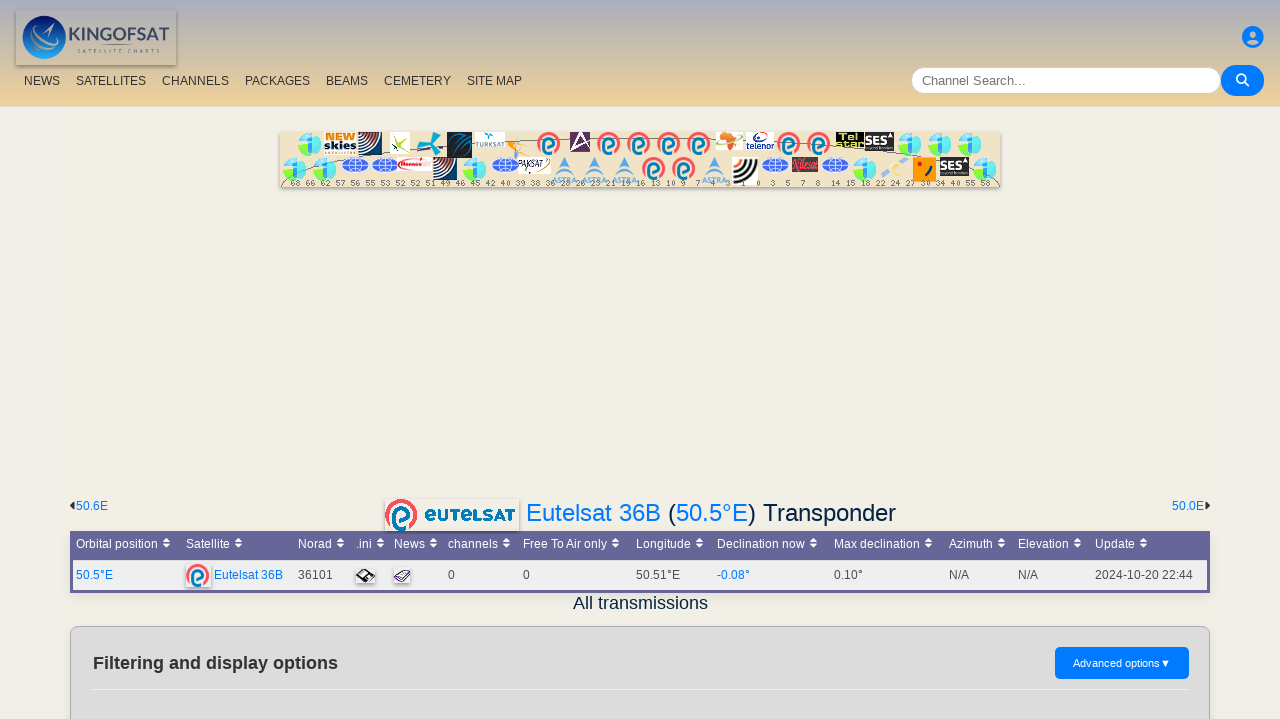

--- FILE ---
content_type: text/html; charset=UTF-8
request_url: https://en.kingofsat.net/tp.php?tp=12949
body_size: 11746
content:
<!DOCTYPE html>
<html>
<head>
<meta charset="UTF-8">
<meta name="viewport" content="width=device-width, initial-scale=1">
<meta name="Author" content="kingofsat">
<meta name="Description" content="Documented Satellite TV charts dedicated to European viewers. Satellite and channel information updated daily.">
<meta name="KeyWords" content="satellite,tv,news,update,television,dvb,dvb-s2,dvb-s2x,hd,4k,feed,hotbird,canalsat,sky,nova,digital,ntl,videoguard,cryptoworks,mediaguard,viaccess,nagravision,irdeto,biss,radio,listing,astra,eutelsat,intelsat,image,zapping,video,hispasat">
<title>Eutelsat 36B (50.5&deg;E) Transponder  - KingOfSat</title>

<link rel="SHORTCUT ICON" href="/kingofsat_icon.png" />
<link rel="alternate" type="application/rss+xml" title="KingOfSat : Most recent updates" href="/rssnews.php" />
<link rel="alternate" type="application/rss+xml" title="KingOfSat : Temporarily Free To Air" href="/rss-tempfta.php" />

<link rel="stylesheet" href="/kos.css?840" type="text/css" />
<link rel="stylesheet" href="/fontawesome-free-6.7.2-web/css/all.min.css">
<link rel="stylesheet" href="/css/footable.core.min.css" type="text/css" />
<link rel="stylesheet" href="/css/footable.metro.min.css" type="text/css" />

<script src="/js/jquery3.7.1.min.js"></script>
<script src="/js/jquery-ui.min.js"></script>
<script src="/js/footable.min.js" type="text/javascript"></script>
<script src="/js/footable.sort.min.js" type="text/javascript"></script>
<!-- Google tag (gtag.js) -->
<script async src="https://www.googletagmanager.com/gtag/js?id=G-RXJ0W0F4BD"></script>
<script>
  window.dataLayer = window.dataLayer || [];
  function gtag(){dataLayer.push(arguments);}
  gtag('js', new Date());

  gtag('config', 'G-RXJ0W0F4BD');
</script>
<!-- Google Tag Manager -->
<script>(function(w,d,s,l,i){w[l]=w[l]||[];w[l].push({'gtm.start':
new Date().getTime(),event:'gtm.js'});var f=d.getElementsByTagName(s)[0],
j=d.createElement(s),dl=l!='dataLayer'?'&l='+l:'';j.async=true;j.src=
'https://www.googletagmanager.com/gtm.js?id='+i+dl;f.parentNode.insertBefore(j,f);
})(window,document,'script','dataLayer','GTM-P6FD74RF');</script>
<!-- End Google Tag Manager -->
<script src="/js/kos.js" type="text/javascript"></script>
</head>
<body>
  <!-- Google Tag Manager (noscript) -->
<noscript><iframe src="https://www.googletagmanager.com/ns.html?id=GTM-P6FD74RF"
height="0" width="0" style="display:none;visibility:hidden"></iframe></noscript>
<!-- End Google Tag Manager (noscript) -->
 
    <div class="lightbox" id="lightbox">
    <img id="lightbox-img" alt="Image en plein écran">
  </div>

<script async src="https://pagead2.googlesyndication.com/pagead/js/adsbygoogle.js?client=ca-pub-0084964341437501"
     crossorigin="anonymous"></script><!-- !PAGE CONTENT! -->


  <header class="header">
    <div class="logo"><a href="index.php"><img src="/koslogo2.png" style="width: 160px; height: auto; padding:5px;"></a></div>
    <div class="user-icon">
        <a href="prefs" title="Define or change your personal profile"><i class="fas fa-user-circle"></i></a></div>

    <div class="nav-container">
      <nav class="nav-menu">
                <a href="news">NEWS</a>
                <a href="satellites">SATELLITES</a>
                <a href="lists">CHANNELS</a>
                <a href="packages">PACKAGES</a>
                <a href="beams">BEAMS</a>
                <a href="cemetery">CEMETERY</a>
                <a href="#menu">SITE MAP</a>
      </nav>
      <div class="search-container">
        <input type="text" id="q" class="search-bar" placeholder="Channel Search..."><button><i class="fas fa-search"></i></button>
      </div>
    </div>
  </header>



<div class="layout">
<div class="main-content">

  <div class="head">
    <div class="satlist">
        <MAP NAME="menu" id="textDiv"><AREA SHAPE="rect" COORDS="3,25,27,50" HREF="pos-68.5E" title="Intelsat 20 (IS-20) (68.5&deg;E)"><AREA SHAPE="rect" COORDS="18,0,42,25" HREF="pos-66E" title="Intelsat 17 (66.0&deg;E)"><AREA SHAPE="rect" COORDS="33,25,57,50" HREF="pos-62E" title="Intelsat 39 (62.0&deg;E)"><AREA SHAPE="rect" COORDS="44,0,76,23" HREF="pos-57E" title="NSS 12 (57.0&deg;E)"><AREA SHAPE="rect" COORDS="61,25,89,41" HREF="pos-56E" title="Express AT1 (56.0&deg;E)"><AREA SHAPE="rect" COORDS="78,0,102,23" HREF="pos-55E" title="Yamal 402 (55.0&deg;E)"><AREA SHAPE="rect" COORDS="91,25,119,41" HREF="pos-53E" title="Express AM6 (53.0&deg;E)"><AREA SHAPE="rect" COORDS="110,0,130,22" HREF="pos-52.5E" title="Yahsat 1A (52.5&deg;E)"><AREA SHAPE="rect" COORDS="117.5,25,152.5,39" HREF="pos-52E" title="TurkmenÄlem / MonacoSat (52.0&deg;E)"><AREA SHAPE="rect" COORDS="137,0,163,24" HREF="pos-51.5E" title="Belintersat 1 (51.5&deg;E)"><AREA SHAPE="rect" COORDS="153,25,177,48" HREF="pos-49E" title="Yamal 601 (49.0&deg;E)"><AREA SHAPE="rect" COORDS="167.5,0,192.5,26" HREF="pos-46E" title="Azerspace-1 (46.0&deg;E)"><AREA SHAPE="rect" COORDS="183,25,207,50" HREF="pos-45E" title="Intelsat 38 (45.0&deg;E)"><AREA SHAPE="rect" COORDS="195,0,225,15" HREF="pos-42E" title="Turksat 3A / Türksat 4A / Turksat 5B / Turksat 6A (42.0&deg;E)"><AREA SHAPE="rect" COORDS="211,25,239,41" HREF="pos-40E" title="Express AM 7 (40.0&deg;E)"><AREA SHAPE="rect" COORDS="227.5,0,252.5,27" HREF="pos-39E" title="Hellas Sat 3 / Hellas Sat 4 (39.0&deg;E)"><AREA SHAPE="rect" COORDS="238.5,25,271.5,42" HREF="pos-38E" title="Paksat 1R / Paksat MM1R (38.0&deg;E)"><AREA SHAPE="rect" COORDS="257.5,0,282.5,23" HREF="pos-36E" title="Eutelsat 36D / Express AMU1 (36.0&deg;E)"><AREA SHAPE="rect" COORDS="272.5,25,297.5,51" HREF="pos-28.2E" title="Astra 2E / Astra 2F / Astra 2G (28.2&deg;E)"><AREA SHAPE="rect" COORDS="290,0,310,20" HREF="pos-26E" title="Badr 4 / Badr 5 / Badr 7 / Badr 8 / Es'hail 2 (26.0&deg;E)"><AREA SHAPE="rect" COORDS="302.5,25,327.5,51" HREF="pos-23.5E" title="Astra 3B / Astra 3C (23.5&deg;E)"><AREA SHAPE="rect" COORDS="317.5,0,342.5,23" HREF="pos-21.6E" title="Eutelsat 21B (21.6&deg;E)"><AREA SHAPE="rect" COORDS="332.5,25,357.5,51" HREF="pos-19.2E" title="Astra 1M / Astra 1N / Astra 1P (19.2&deg;E)"><AREA SHAPE="rect" COORDS="347.5,0,372.5,23" HREF="pos-16E" title="Eutelsat 16A (16.0&deg;E)"><AREA SHAPE="rect" COORDS="362.5,25,387.5,48" HREF="pos-13E" title="Hot Bird 13F / Hot Bird 13G (13.0&deg;E)"><AREA SHAPE="rect" COORDS="377.5,0,402.5,23" HREF="pos-10E" title="Eutelsat 10B (10.0&deg;E)"><AREA SHAPE="rect" COORDS="392.5,25,417.5,48" HREF="pos-9E" title="Eutelsat 9B (9.0&deg;E)"><AREA SHAPE="rect" COORDS="407.5,0,432.5,23" HREF="pos-7E" title="Eutelsat 7B / Eutelsat 7C (7.0&deg;E)"><AREA SHAPE="rect" COORDS="422.5,25,447.5,51" HREF="pos-4.8E" title="Astra 4A / SES 5 (4.8&deg;E)"><AREA SHAPE="rect" COORDS="436.5,0,463.5,18" HREF="pos-3E" title="Eutelsat 3B / Rascom QAF 1R (3.0&deg;E)"><AREA SHAPE="rect" COORDS="452,25,478,53" HREF="pos-1.9E" title="BulgariaSat (1.9&deg;E)"><AREA SHAPE="rect" COORDS="466,0,494,18" HREF="pos-0.8W" title="Intelsat 10-02 / Thor 5 / Thor 6 / Thor 7 (0.8&deg;W)"><AREA SHAPE="rect" COORDS="481,25,509,41" HREF="pos-3W" title="ABS-3A (3.0&deg;W)"><AREA SHAPE="rect" COORDS="497.5,0,522.5,23" HREF="pos-5W" title="Eutelsat 5 West B (5.0&deg;W)"><AREA SHAPE="rect" COORDS="512,25,538,40" HREF="pos-7W" title="Eutelsat 7 West A / Nilesat 102 / Nilesat 201 / Nilesat 301 (7.0&deg;W)"><AREA SHAPE="rect" COORDS="527.5,0,552.5,23" HREF="pos-8W" title="Eutelsat 8 West B / Eutelsat 8 West D (8.0&deg;W)"><AREA SHAPE="rect" COORDS="541,25,569,41" HREF="pos-14W" title="Express AM 8 (14.0&deg;W)"><AREA SHAPE="rect" COORDS="556,0,584,15" HREF="pos-15W" title="Telstar 12 Vantage (15.0&deg;W)"><AREA SHAPE="rect" COORDS="573,25,597,50" HREF="pos-18W" title="Intelsat 37e (18.0&deg;W)"><AREA SHAPE="rect" COORDS="585.5,0,614.5,19" HREF="pos-22W" title="SES 4 (22.0&deg;W)"><AREA SHAPE="rect" COORDS="601,25,629,46" HREF="pos-24.5W" title="AlComSat 1 (24.5&deg;W)"><AREA SHAPE="rect" COORDS="618,0,642,25" HREF="pos-27.5W" title="Intelsat 901 (27.5&deg;W)"><AREA SHAPE="rect" COORDS="633.5,25,656.5,50" HREF="pos-30W" title="Hispasat 30W-5 / Hispasat 30W-6 (30.0&deg;W)"><AREA SHAPE="rect" COORDS="648,0,672,25" HREF="pos-34.5W" title="Intelsat 35 (34.5&deg;W)"><AREA SHAPE="rect" COORDS="660.5,25,689.5,44" HREF="pos-40.5W" title="SES-6 (40.5&deg;W)"><AREA SHAPE="rect" COORDS="678,0,702,25" HREF="pos-55.5W" title="Intelsat 34 (55.5&deg;W)"><AREA SHAPE="rect" COORDS="693,25,717,50" HREF="pos-58W" title="Intelsat 21 (58.0&deg;W)">
</MAP><IMG SRC="/satlogos/menu.png?1769457238" BORDER=0 WIDTH=720 HEIGHT=55 USEMAP="#menu">
    </div>
    <p>
  </div>
  <div class="w3-right"><a href="pos-50E" title="Move to Turksat 4B (50.0E)">50.0E</A><i class="fas fa-caret-right"></i></div><div class="w3-left"><i class="fas fa-caret-left"></i><a href="pos-50.6E" title="Move to Eutelsat 36 West A (50.6E)">50.6E</a></div>
    <div class="w3-center"><h1><a href="http://www.eutelsat.com/" target="_new"><IMG SRC="/eutelsat_logo.gif" BORDER=0></A> <a class="title" href="sat-w7">Eutelsat 36B</a> (<a class="title" href="pos-50.5E">50.5&deg;E</a>) Transponder </h1></div>

	<table class="footable metro-blue" data-page-size="10">
		<thead>
			<tr>
				<th data-type="numeric">Orbital position</th>
				<th>Satellite</th>
				<th data-hide="phone,tablet" data-type="numeric">Norad</th>
				<th data-hide="phone,tablet">.ini</th>
				<th>News</th>
				<th data-type="numeric">channels</th>
				<th data-hide="phone" data-type="numeric">Free To Air only</th>
				<th data-hide="phone" data-type="numeric">Longitude</th>
				<th data-hide="phone,tablet" data-type="numeric">Declination now</th>
				<th data-hide="phone" data-type="numeric">Max declination</th>
				<th data-hide="phone,tablet" data-type="numeric">Azimuth</th>
				<th data-hide="phone,tablet" data-type="numeric">Elevation</th>
				<th>Update</th>

		</thead>
		<tfoot class="hide-if-no-paging" style="display: table-row-group">
			<tr>
				<td colspan="13">
				</td>
			</tr>
		</tfoot>
		<tbody>
			<tr>
				<td><a class="A3" href="pos-50.5E">50.5°E</a></td>
				<td><img src="/satlogos/eutelsat.png"> <a class="A3" href="sat-w7">Eutelsat 36B</a></td>
				<td>36101</td>
				<td><a href="dl.php?pos=50.5E&amp;fkhz=0"><img src="/disquette.gif"></a></td>
				<td><a href="news50.5E"><img src="/news.gif"></a></td>
				<td>0</td>
				<td>0</td>
				<td>50.51°E</td>
				<td><a title="Next zero declination time: 2026-01-11 18:33:00">-0.08°</a></td>
				<td>0.10°</td>
				<td>N/A</td>
				<td>N/A</td>
				<td>2024-10-20 22:44</td>
			</tr>
		</tbody>
	</table>
<script>
$(function () {
	$('.footable').footable();
});

</script>
<h2>All transmissions<p></h2>
<div class="filter-display-container">
    <div class="filter-header">
        <h5>Filtering and display options</h5>
        <button id="toggleAdvancedFilters" class="toggle-button">Advanced options <span class="arrow">▼</span></button>
    </div>
    <div id="advancedFilters" class="advanced-filters hidden">


            <div class="filter-group">
                <label for="filterType">Encryption:</label>
                <select id="filterType" class="filter-select">
                    <option value="no" selected>Show encrypted channels</option>
                    <option value="Clear">Free To Air Channels only</option>
                </select>
            </div>
                <div class="filter-group">
                <label for="standardType">Display mode:</label>
                <select id="standardType" class="filter-select">
                    <option value="list" selected>Switch to Chart mode</option>
                    <option value="zap">Switch to Zapping mode</option>
                </select>
            </div>
    
<p>


        <div class="action-buttons">
            <button class="apply-button">Apply filters</button>
            <button class="reset-button">Reset filters</button>
        </div>

    </div>
    <div class="filter-menu">

<a href="pos-50.5E">All</a>
    <a href="tv-50.5E">TV</a>
    <a href="hdtv-50.5E">HDTV</a>
    <a href="3dtv-50.5E">3DTV</a>
    <a href="ultrahd-50.5E">Ultra HD</a>
    <a href="radio-50.5E">Radio stations</a>
    <a href="data-50.5E">Data</a>
        <a href="new-50.5E">[+] Most recent additions / changes</a>
    <a href="removed-50.5E">[-] Most recent removals</a>
    <a href="tempfta-50.5E">Temporarily Free To Air</a>
<a href="#">Transponder </a><a href="#bitrates">Bitrates</a></div>
    <div class="main-filters">

  
  <input type="button" class="toggle-button" id="mask" onClick="bascule('m');" value="Collapse all frequencies">

    </div>
</div>


<script>
document.addEventListener('DOMContentLoaded', function() {
    const toggleButton = document.getElementById('toggleAdvancedFilters');
    const advancedFilters = document.getElementById('advancedFilters');

    if (toggleButton && advancedFilters) {
        toggleButton.addEventListener('click', function() {
            // Basculer la classe 'visible' ou 'hidden'
            advancedFilters.classList.toggle('hidden');
            advancedFilters.classList.toggle('visible');

            // Changer le texte et la flèche du bouton
            const arrowSpan = this.querySelector('.arrow');
            if (advancedFilters.classList.contains('visible')) {
                this.classList.add('active'); // Pour la rotation de la flèche
                // this.textContent = 'Filtres Avancés ▲'; 
            } else {
                this.classList.remove('active');
                // this.textContent = 'Filtres Avancés ▼';
            }
        });
    }

    // logique pour les boutons Appliquer/Réinitialiser
    // et la gestion du tri du tableau
    const applyButton = document.querySelector('.apply-button');
    const resetButton = document.querySelector('.reset-button');

    if (applyButton) {
        applyButton.addEventListener('click', function() {
            // Récupérer les valeurs des filtres
            const filterType = document.getElementById('filterType').value;
            const standardType = document.getElementById('standardType').value;

            const qualityCheckboxes = document.querySelectorAll('input[name="quality"]:checked');
            const selectedQualities = Array.from(qualityCheckboxes).map(cb => cb.value);

            const languageSort = document.getElementById('languageSort')?.value ?? '';
            const beamSort = document.getElementById('beamSort')?.value ?? '';

            // requête AJAX pour rafraîchir le tableau
            // ou mise à jour l'URL pour un rechargement de page
            window.location.href = `${window.location.pathname}?pos=&filtre=${filterType}&aff=${standardType}&b=${beamSort}&cl=${languageSort}&question=&lim=0&ordre=&p=`;
        });
    }

    if (resetButton) {
        resetButton.addEventListener('click', function() {
            // Réinitialiser tous les champs de filtre
            document.getElementById('filterType').value = '';
            document.getElementById('standardType').value = '';
            document.getElementById('languageSort').value = '';
            document.getElementById('beamSort').value = '';

//            document.querySelectorAll('input[name="quality"]').forEach(cb => cb.checked = false);

            //console.log('Filtres réinitialisés.');
            
            // Ex: window.location.href = `freqs.php?pos=16E`;
        });
    }
});
</script>


 

<script type="text/javascript">

function bascule(elem) {
  i=0;
  if(elem=="m") { 
    if(document.getElementById("mask").value=="Collapse all frequencies") etat="visible"; else etat="hidden"; 
  }
  while(document.getElementById(elem+i)) { 
    if(elem=="c") etat=document.getElementById(elem+i).style.visibility;
    if(etat=="hidden") {
      document.getElementById(elem+i).style.visibility="visible";
      document.getElementById(elem+i).style.display="block";
      if(elem=="c") document.getElementById("cmt").value="Hide C-Band";
      if(elem=="m") {
	      document.getElementById("mask").value="Collapse all frequencies";
		    document.getElementById('i' + elem+i).src = "/action_collapse.gif";
	    }
	  }
    else {
      document.getElementById(elem+i).style.visibility="hidden";
      document.getElementById(elem+i).style.display="none";
      if(elem=="c") document.getElementById("cmt").value="Show C-Band";
      if(elem=="m") {
	      document.getElementById("mask").value="Expand all frequencies";
		    document.getElementById('i' + elem+i).src= "/action_expand.gif";
	    }
    }
    i++;
  } 
}

function basc_tp(elem) {
  var image = document.getElementById('i' + elem);

  if(document.getElementById(elem)) {
    etat=document.getElementById(elem).style.visibility;
    if(etat=="hidden") {
      document.getElementById(elem).style.visibility="visible";
      document.getElementById(elem).style.display="block";
	    image.src = "/action_collapse.gif";
	  }
    else {
      document.getElementById(elem).style.visibility="hidden";
      document.getElementById(elem).style.display="none";
	    image.src= "/action_expand.gif";
    }
  } 
}
</script>

<h4>8 record(s) - Sorted by frequency - Most recent updates:  CET</h4>



<table class="frq"><tr bgcolor="#999999">
	<td class="pos" dir="ltr">Pos</td>
	<td width="20%">Satellite</td>
	<td width="7%">Frequency</td>
	<td width="2%">Pol</td>
	<td class="w3-hide-small" width="3%">Txp</td>
	<td class="w3-hide-small" width="10%">Coverage area</td>
	<td width="8%">Standard</td>
	<td width="8%">Modulation</td>
	<td width="8%">SR/FEC</td>
	<td width="20%" class="w3-hide-small">Network, Bitrate</td>
	<td class="w3-hide-small" width="4%">NID</td>
	<td class="w3-hide-small" width="4%">TID</td>
</tr></table>
<table class="fl"><tr bgcolor="#adaaaa">
  <td class="px3"></td>
  <td class="vrd"><img SRC="/zap.jpg" border=0></td>
  <td class="ch"><a class="bld" href="/tp.php?&amp;tp=12949&amp;lim=0&amp;standard=All&amp;ordre=nom_ch&amp;filtre=no" title="Sorted by name">Name</a></td>
  <td class="w3-hide-small pays"><a class="bld" href="/tp.php?&amp;tp=12949&amp;lim=0&amp;standard=All&amp;ordre=nom_pays&amp;filtre=no" title="Sorted by country">Country</a></td>
  <td class="w3-hide-small genre">Category</td>
  <td class="w3-hide-small pack">Packages</td>
  <td style="width:120px;">Encryption</td>
  <td class="s"><A class="bld" HREF="/tp.php?&amp;tp=12949&amp;lim=0&amp;standard=All&amp;ordre=sid&amp;filtre=no" title="Sorted by SID">SID</A></td>
  <td class="w3-hide-small">VPID</td>
  <td>Audio</td>
  <td class="w3-hide-small pid">PMT</td>
  <td class="w3-hide-small pid">PCR</td>
  <td class="w3-hide-small pid">TXT</td>
  <td class="maj"><A class="bld" HREF="/tp.php?&amp;tp=12949&amp;lim=0&amp;standard=All&amp;ordre=date_maj&amp;filtre=no" title="Sorted by date">Update</A></td>
 </tr></table>
<p>
  <p>

<table class="frequencies-table" class="frq"><tr data-frequency-id="14328" bgcolor="#ffffff">
 
	<td class="pos" dir="ltr">50.5&deg;E</td>
	<td width="20%"><a class="bld">Eutelsat 36B</a>
<img src="/action_collapse.gif" id="im0" style="cursor: pointer" onclick="basc_tp('m0')"><span class="nbc"></span>
</td>
    	 
	<td width="7%" class="bld">11110.90</td><td width="2%" class="bld">V</td><td class="w3-hide-small" width="3%"><a class="bld" href="tp14328"></a></td><td class="w3-hide-small" width="10%"><a class="bld" href="beams.php?s=121&amp;b=218">Eurasia</a></td><td width="8%" bgcolor="#FFFFAA">DVB-S2</td><td width="8%" bgcolor="#FFFFAA">QPSK</td><td width="8%"><a class="bld">3805</a> <a class="bld">1/4</a></td><td width="20%" class="w3-hide-small">n/a&nbsp;</td><td class="w3-hide-small" width="4%">0</td><td class="w3-hide-small" width="4%">0</td>  </tr></table>

<div id="m0" style="{{f_visibility}}">

<table class="fl">
 <tr class="feedblock"><td><i>Occasional Feeds, data or inactive frequency</i> (2023-05-06)</td></tr></table></div>
<table class="frequencies-table" class="frq"><tr data-frequency-id="15740" bgcolor="#ffffff">
 
	<td class="pos" dir="ltr">50.5&deg;E</td>
	<td width="20%"><a class="bld">Eutelsat 36B</a>
<img src="/action_collapse.gif" id="im1" style="cursor: pointer" onclick="basc_tp('m1')"><span class="nbc"></span>
</td>
    	 
	<td width="7%" class="bld">11502.20</td><td width="2%" class="bld">V</td><td class="w3-hide-small" width="3%"><a class="bld" href="tp15740"></a></td><td class="w3-hide-small" width="10%"><a class="bld" href="beams.php?s=121&amp;b=218">Eurasia</a></td><td width="8%" bgcolor="#FFFFAA">DVB-S2</td><td width="8%" bgcolor="#FFFFAA">8PSK<br>Stream 0</td><td width="8%"><a class="bld">2381</a> <a class="bld">3/4</a></td><td width="20%" class="w3-hide-small">&nbsp;</td><td class="w3-hide-small" width="4%"></td><td class="w3-hide-small" width="4%"></td>  </tr></table>

<div id="m1" style="{{f_visibility}}">

<table class="fl">
 <tr class="feedblock"><td><i>Occasional Feeds, data or inactive frequency</i> (2024-05-08)</td></tr></table></div>
<table class="frequencies-table" class="frq"><tr data-frequency-id="15741" bgcolor="#ffffff">
 
	<td class="pos" dir="ltr">50.5&deg;E</td>
	<td width="20%"><a class="bld">Eutelsat 36B</a>
<img src="/action_collapse.gif" id="im2" style="cursor: pointer" onclick="basc_tp('m2')"><span class="nbc"></span>
</td>
    	 
	<td width="7%" class="bld">11502.20</td><td width="2%" class="bld">V</td><td class="w3-hide-small" width="3%"><a class="bld" href="tp15741"></a></td><td class="w3-hide-small" width="10%"><a class="bld" href="beams.php?s=121&amp;b=218">Eurasia</a></td><td width="8%" bgcolor="#FFFFAA">DVB-S2</td><td width="8%" bgcolor="#FFFFAA">8PSK<br>Stream 1</td><td width="8%"><a class="bld">2381</a> <a class="bld">3/4</a></td><td width="20%" class="w3-hide-small">&nbsp;</td><td class="w3-hide-small" width="4%"></td><td class="w3-hide-small" width="4%"></td>  </tr></table>

<div id="m2" style="{{f_visibility}}">

<table class="fl">
 <tr class="feedblock"><td><i>Occasional Feeds, data or inactive frequency</i> (2024-05-08)</td></tr></table></div>
<table class="frequencies-table" class="frq"><tr data-frequency-id="12947" bgcolor="#ffffff">
 
	<td class="pos" dir="ltr">50.5&deg;E</td>
	<td width="20%"><a class="bld">Eutelsat 36B</a>
<img src="/action_collapse.gif" id="im3" style="cursor: pointer" onclick="basc_tp('m3')"><span class="nbc"></span>
</td>
    	 
	<td width="7%" class="bld">11505.00</td><td width="2%" class="bld">V</td><td class="w3-hide-small" width="3%"><a class="bld" href="tp12947"></a></td><td class="w3-hide-small" width="10%"><a class="bld" href="beams.php?s=121&amp;b=218">Eurasia</a></td><td width="8%" bgcolor="#FFFFAA">DVB-S2</td><td width="8%" bgcolor="#FFFFAA">8PSK</td><td width="8%"><a class="bld">2083</a> <a class="bld">5/6</a></td><td width="20%" class="w3-hide-small"><b>Ericsson</b>, 16.3 Mb/s&nbsp;</td><td class="w3-hide-small" width="4%">65535</td><td class="w3-hide-small" width="4%">1</td>  </tr></table>

<div id="m3" style="{{f_visibility}}">

<table class="fl">
 <tr class="feedblock"><td><i>Occasional Feeds, data or inactive frequency</i> (2024-03-08)</td></tr></table></div>
<table class="frequencies-table" class="frq"><tr data-frequency-id="14330" bgcolor="#ffffff">
 
	<td class="pos" dir="ltr">50.5&deg;E</td>
	<td width="20%"><a class="bld">Eutelsat 36B</a>
<img src="/action_collapse.gif" id="im4" style="cursor: pointer" onclick="basc_tp('m4')"><span class="nbc"></span>
</td>
    	 
	<td width="7%" class="bld">11509.60</td><td width="2%" class="bld">V</td><td class="w3-hide-small" width="3%"><a class="bld" href="tp14330"></a></td><td class="w3-hide-small" width="10%"><a class="bld" href="beams.php?s=121&amp;b=218">Eurasia</a></td><td width="8%" bgcolor="#FFFFAA">DVB-S2</td><td width="8%" bgcolor="#FFFFAA">16APSK</td><td width="8%"><a class="bld">7500</a> <a class="bld">2/3</a></td><td width="20%" class="w3-hide-small">NAN b/s&nbsp;</td><td class="w3-hide-small" width="4%"></td><td class="w3-hide-small" width="4%"></td>  </tr></table>

<div id="m4" style="{{f_visibility}}">

<table class="fl">
 <tr class="feedblock"><td><i>Occasional Feeds, data or inactive frequency</i> (2023-05-06)</td></tr></table></div>
<table class="frequencies-table" class="frq"><tr data-frequency-id="12949" bgcolor="#ffffff">
 
	<td class="pos" dir="ltr">50.5&deg;E</td>
	<td width="20%"><a class="bld">Eutelsat 36B</a>
<img src="/action_collapse.gif" id="im5" style="cursor: pointer" onclick="basc_tp('m5')"><span class="nbc"></span>
</td>
    	 
	<td width="7%" class="bld">11670.90</td><td width="2%" class="bld">V</td><td class="w3-hide-small" width="3%"><a class="bld" href="tp12949"></a></td><td class="w3-hide-small" width="10%"><a class="bld" href="beams.php?s=121&amp;b=218">Eurasia</a></td><td width="8%" bgcolor="#FFFFAA">DVB-S2</td><td width="8%" bgcolor="#FFFFAA">8PSK</td><td width="8%"><a class="bld">2917</a> <a class="bld">3/4</a></td><td width="20%" class="w3-hide-small"><b>Rudaw tv  </b>, 7.9 Mb/s&nbsp;</td><td class="w3-hide-small" width="4%">1</td><td class="w3-hide-small" width="4%">1</td>  </tr></table>

<div id="m5" style="{{f_visibility}}">

<table class="fl">
 <tr class="feedblock"><td><i>Occasional Feeds, data or inactive frequency</i> (2024-10-18)</td></tr></table></div>
<table class="frequencies-table" class="frq"><tr data-frequency-id="12952" bgcolor="#ffffff">
 
	<td class="pos" dir="ltr">50.5&deg;E</td>
	<td width="20%"><a class="bld">Eutelsat 36B</a>
<img src="/action_collapse.gif" id="im6" style="cursor: pointer" onclick="basc_tp('m6')"><span class="nbc"></span>
</td>
    	 
	<td width="7%" class="bld">12567.70</td><td width="2%" class="bld">V</td><td class="w3-hide-small" width="3%"><a class="bld" href="tp12952"></a></td><td class="w3-hide-small" width="10%"><a class="bld" href="beams.php?s=121&amp;b=217">Africa</a></td><td width="8%" bgcolor="#FFFFAA">DVB-S2</td><td width="8%" bgcolor="#FFFFAA">QPSK</td><td width="8%"><a class="bld">16664</a> <a class="bld">2/3</a></td><td width="20%" class="w3-hide-small"><b>Ericsson</b>, n/a&nbsp;</td><td class="w3-hide-small" width="4%">213</td><td class="w3-hide-small" width="4%">2</td>  </tr></table>

<div id="m6" style="{{f_visibility}}">

<table class="fl">
 <tr class="feedblock"><td><i>Occasional Feeds, data or inactive frequency</i> (2024-11-12)</td></tr></table></div>
<table class="frequencies-table" class="frq"><tr data-frequency-id="12643" bgcolor="#ffffff">
 
	<td class="pos" dir="ltr">50.5&deg;E</td>
	<td width="20%"><a class="bld">Eutelsat 36B</a>
<img src="/action_collapse.gif" id="im7" style="cursor: pointer" onclick="basc_tp('m7')"><span class="nbc"></span>
</td>
    	 
	<td width="7%" class="bld">12578.89</td><td width="2%" class="bld">V</td><td class="w3-hide-small" width="3%"><a class="bld" href="tp12643"></a></td><td class="w3-hide-small" width="10%"><a class="bld" href="beams.php?s=121&amp;b=217">Africa</a></td><td width="8%" bgcolor="#FFFFAA">DVB-S2</td><td width="8%" bgcolor="#FFFFAA">8PSK</td><td width="8%"><a class="bld">1471</a> <a class="bld">5/6</a></td><td width="20%" class="w3-hide-small">n/a&nbsp;</td><td class="w3-hide-small" width="4%">1</td><td class="w3-hide-small" width="4%">1</td>  </tr></table>

<div id="m7" style="{{f_visibility}}">

<table class="fl">
 <tr class="feedblock"><td><i>Occasional Feeds, data or inactive frequency</i> (2023-05-06)</td></tr></table>
</div>

<div id="contextMenu" class="context-menu">
    <a href="#" data-action="details"><i class="fas fa-info-circle"></i> Detailed transponder stream properties</a>
    <a href="#" data-action="beam"><i class="fas fa-info-circle"></i> Coverage area</a>
    <a href="#" data-action="report-error"><i class="fas fa-exclamation-triangle"></i> Your Comments / Updates</a>
    <a href="#" data-action="google-search"><i class="fab fa-google"></i> More searches (Google)</a>
</div>


<script>

document.addEventListener('DOMContentLoaded', function() {
    const contextMenu = document.getElementById('contextMenu');
    let activeRow = null; // Pour stocker la ligne sur laquelle on a cliqué

    // Fonction pour afficher le menu contextuel
    function showContextMenu(x, y, row) {
        contextMenu.style.display = 'block';
        contextMenu.style.left = x + 'px';
        contextMenu.style.top = y + 'px';
        activeRow = row; // Garde une référence à la ligne cliquée
    }

    // Fonction pour masquer le menu contextuel
    function hideContextMenu() {
        contextMenu.style.display = 'none';
        activeRow = null;
    }

    // --- Écouteur d'événement sur chaque ligne du tableau ---
    document.querySelectorAll('.frequencies-table tbody tr').forEach(row => {
        row.addEventListener('click', function(event) {
            // Empêche le comportement par défaut d'un clic (si jamais il y en a un)
            event.preventDefault();

            // Masque le menu si déjà visible (pour éviter les superpositions)
            hideContextMenu();

            // Positionne le menu près du clic (ou de la ligne)
            // On peut utiliser event.clientX/Y pour la position de la souris
            // Ou getBoundingClientRect() pour la position de la ligne
            const rect = row.getBoundingClientRect();
            // Positionne le menu un peu en dessous et à droite de la ligne
            showContextMenu(event.clientX + 10, event.clientY + 10, this);
        });
    });

    // --- Écouteur d'événement sur le document pour masquer le menu ---
    // Cache le menu si on clique n'importe où ailleurs sur la page
    document.addEventListener('click', function(event) {
        // Si le clic n'est pas sur le menu et n'est pas sur une ligne du tableau
        if (!contextMenu.contains(event.target) && !event.target.closest('.frequencies-table tbody tr')) {
            hideContextMenu();
        }
    });

    // --- Écouteur d'événement pour les actions du menu ---
    contextMenu.addEventListener('click', function(event) {
        event.preventDefault(); // Empêche le lien de naviguer

        const actionElement = event.target.closest('a'); // S'assure qu'on a cliqué sur un lien
        if (!actionElement || !activeRow) {
            return; // Sort si ce n'est pas un lien ou si aucune ligne n'est active
        }

        const action = actionElement.dataset.action;
        const frequencyId = activeRow.dataset.frequencyId;
        const channelId = activeRow.dataset.channelId;
        const frequencyText = activeRow.querySelector('td:nth-child(1)').textContent.trim(); // Texte de la 1ère colonne
        const channelText = activeRow.querySelector('td:nth-child(3)').textContent.trim(); // Texte de la 3ème colonne

        // Exécuter l'action basée sur l'attribut data-action
        switch (action) {
          case 'details':
            window.location.href = `tp${frequencyId}`;
          break;
          case 'beam':
            window.location.href = `beams?tp=${frequencyId}`;
          break;
          case 'channel-details':
            window.location.href = `detail-${channelId}`;
          break;
          case 'channel-history':
            window.location.href = `channelhistory?ch=${channelId}`;
          break;
          case 'report-error':
            window.open(`contribution?f=${frequencyId}`, '_blank');
          break;
          case 'google-search':
            window.open(`https://www.google.com/search?q=${encodeURIComponent(channelText + ' ' + frequencyText + ' KingOfSat')}`, '_blank');
          break;
          default:
            console.log('Action not recognized :', action);
        }

        hideContextMenu(); // Masque le menu après l'action
    });
});
</script><p><a name="bitrates"></a>
<h4>Detailed transponder stream properties (11670.90 V)</h4>

<table class="frq">
<TR BGCOLOR="#D2D2D2">
  <td class="px3"></td>
  <TD class="s">SID</td>
  <td width="12%">Ident.</td>
  <TD WIDTH="7%">PID</td>
  <TD WIDTH="20%">Format</TD>
  <TD WIDTH="7%">Colorimetry</TD>
  <TD WIDTH="5%">Width</TD>
  <TD WIDTH="5%">Height</TD>
  <TD WIDTH="6%">Aspect Ratio</TD>
  <TD class="w3-hide-small" WIDTH="8%">Frame rate<br>Sampling rate</TD>
  <TD class="w3-hide-small" WIDTH="14%">Bitrate mode</TD>
  <TD class="w3-hide-small" WIDTH="6%">Bitrate</TD>
  <TD class="w3-hide-small" WIDTH="7%">Scan type</TD>
  <TD style="width: 62px;white-space: nowrap;">Update</TD>
 </TR><TR BGCOLOR="#EEEEEE">
  <td class="px3 v"></td>
  <TD class="s">43</td>
  <TD></td>
  <TD>512</td>
  <TD>MPEG Video High, 4:2:2</TD>
  <TD>4:2:2</TD>
  <TD>1920</TD>
  <TD>1080</TD>
  <TD>1.778</TD>
  <TD class="w3-hide-small">25.000 FPS</TD>
  <TD class="w3-hide-small">VBR</TD>
  <TD class="w3-hide-small"></TD>
  <TD class="w3-hide-small">Interlaced</TD>
  <TD>2024-10-18</TD>
 </TR><TR BGCOLOR="#EEEEEE">
  <td class="px3 r"></td>
  <TD class="s">43</td>
  <TD></td>
  <TD>4112</td>
  <TD>MPEG Audio, Layer 2</TD><td colspan=4>2 channels</td>
  <TD class="w3-hide-small">48000</TD>
  <TD class="w3-hide-small">CBR</TD>
  <TD class="w3-hide-small">320000</TD>
  <TD class="w3-hide-small"></TD>
  <TD>2024-10-18</TD>
 </TR><TR BGCOLOR="#EEEEEE">
  <td class="px3 r"></td>
  <TD class="s">43</td>
  <TD></td>
  <TD>4127</td>
  <TD>MPEG Audio, Layer 2</TD><td colspan=4>2 channels</td>
  <TD class="w3-hide-small">48000</TD>
  <TD class="w3-hide-small">CBR</TD>
  <TD class="w3-hide-small">320000</TD>
  <TD class="w3-hide-small"></TD>
  <TD>2024-10-18</TD>
 </TR><TR BGCOLOR="#EEEEEE">
  <td class="px3 r"></td>
  <TD class="s">43</td>
  <TD></td>
  <TD>4128</td>
  <TD>MPEG Audio, Layer 2</TD><td colspan=4>2 channels</td>
  <TD class="w3-hide-small">48000</TD>
  <TD class="w3-hide-small">CBR</TD>
  <TD class="w3-hide-small">320000</TD>
  <TD class="w3-hide-small"></TD>
  <TD>2024-10-18</TD>
 </TR></TABLE>
<center>
<p><p>
<img src="/edit.gif"> <a class="bld" href="contribution.php" onMouseOver="self.status='KingOfSat charts update form';return true;" onMouseOut="self.status=' ';return true;">Your Comments / Updates</a>
</center>
<p>
<h4>Legend</h4>
<p>
<div class="w3-row-padding">	
	<div class="w3-quarter w3-container w3-margin-bottom">
      <span class="w3-hover-opacity"><img SRC="/ultrahd8k.gif"></span>
      <div class="w3-container w3-white">
        <p>8K - Ultra HD</p>
      </div>
  </div>
	<div class="w3-quarter w3-container w3-margin-bottom">
      <span class="w3-hover-opacity"><img SRC="/ultrahd.gif"></span>
      <div class="w3-container w3-white">
        <p>4K - Ultra HD</p>
      </div>
  </div>
	<div class="w3-quarter w3-container w3-margin-bottom">
      <span class="w3-hover-opacity"><img SRC="/hd.gif"></span>
      <div class="w3-container w3-white">
        <p>High Definition</p>
      </div>
  </div>
	<div class="w3-quarter w3-container w3-margin-bottom">
      <span class="w3-hover-opacity"><img SRC="/169.gif"></span>
      <div class="w3-container w3-white">
        <p>Sporadic or full 16/9 transmission</p>
      </div>
  </div>
</div>
<div class="w3-row-padding">	
	<div class="w3-quarter w3-container w3-margin-bottom">
      <span class="w3-hover-opacity mpeg4 bs">&nbsp;&nbsp;&nbsp;&nbsp;&nbsp;</span>
      <div class="w3-container w3-white">
        <p>Video: MPEG-4/AVC/H-264</p>
      </div>
  </div>
	<div class="w3-quarter w3-container w3-margin-bottom">
      <span class="w3-hover-opacity hevc bs">&nbsp;&nbsp;&nbsp;&nbsp;&nbsp;</span>
      <div class="w3-container w3-white">
        <p>Video: MPEG-H/HEVC/H-265</p>
      </div>
  </div>
	<div class="w3-quarter w3-container w3-margin-bottom">
      <span class="w3-hover-opacity h266 bs">&nbsp;&nbsp;&nbsp;&nbsp;&nbsp;</span>
      <div class="w3-container w3-white">
        <p>Video: MPEG-I/VVC/H-266</p>
      </div>
  </div>
	<div class="w3-quarter w3-container w3-margin-bottom">
      <span class="w3-hover-opacity fta bs">&nbsp;&nbsp;&nbsp;&nbsp;&nbsp;</span>
      <div class="w3-container w3-white">
        <p>Clear</p>
      </div>
  </div>
</div>
<div class="w3-row-padding">
	<div class="w3-quarter w3-container w3-margin-bottom">
      <span class="w3-hover-opacity cr bs">&nbsp;&nbsp;&nbsp;&nbsp;&nbsp;</span>
      <div class="w3-container w3-white">
        <p>Encrypted</p>
      </div>
  </div>
	<div class="w3-quarter w3-container w3-margin-bottom">
      <span class="w3-hover-opacity"><img SRC="/zap.gif"></span>
      <div class="w3-container w3-white">
        <p>Displays a screenshot</p>
      </div>
  </div>
	<div class="w3-quarter w3-container w3-margin-bottom">
      <span class="w3-hover-opacity"><img SRC="/3dtv.gif"></span>
      <div class="w3-container w3-white">
        <p>3D</p>
      </div>
  </div>
	<div class="w3-quarter w3-container w3-margin-bottom">
      <span class="w3-hover-opacity fta"><img SRC="/live.jpg"></span>
      <div class="w3-container w3-white">
        <p>LIVE video broadcasts</p>
      </div>
  </div>
</div>
<div class="w3-row-padding">	
	<div class="w3-quarter w3-container w3-margin-bottom">
      <span class="w3-hover-opacity bs"><A class="bld">+</A></span>
      <div class="w3-container w3-white">
        <p>Change Log</p>
      </div>
  </div>
	<div class="w3-quarter w3-container w3-margin-bottom">
      <span class="w3-hover-opacity dvbs bs">&nbsp;&nbsp;&nbsp;&nbsp;&nbsp;</span>
      <div class="w3-container w3-white">
        <p>DVB-S</p>
      </div>
  </div>
	<div class="w3-quarter w3-container w3-margin-bottom">
      <span class="w3-hover-opacity dvbs2 bs">&nbsp;&nbsp;&nbsp;&nbsp;&nbsp;</span>
      <div class="w3-container w3-white">
        <p>DVB-S2</p>
      </div>
  </div>
	<div class="w3-quarter w3-container w3-margin-bottom">
      <span class="w3-hover-opacity dvbs2x bs">&nbsp;&nbsp;&nbsp;&nbsp;&nbsp;</span>
      <div class="w3-container w3-white">
        <p>DVB-S2X</p>
      </div>
  </div>
</div>

<p></div></div>

<footer id="menu">
<div class="container">

<table><tr><td><a href="index.php"><img src="/koslogo2.png" style="width: 150px; height: auto;"> Start page</a>
</td></tr></table>
<p><p>
<div class="w3-row-padding">	
	<div class="w3-quarter w3-container w3-margin-bottom">
      <div class="w3-container">
        <p><a href="intro" title="Introduction to KingOfSat">Introduction / FAQ</a></p>
      </div>
    </div>
	<div class="w3-quarter w3-container w3-margin-bottom">
      <div class="w3-container">
        <p><a href="prefs" title="Define or update your personal settings"><img src="/profil.gif"><br> Define your Profile </a></p>
      </div>
    </div>
	<div class="w3-quarter w3-container w3-margin-bottom">
      <div class="w3-container">
        <p><a href="contribution" title="KingOfSat charts update form"><img src="/edit.gif"><br> Your Comments / Updates</a></p>
      </div>
    </div>
	<div class="w3-quarter w3-container w3-margin-bottom">
      <div class="w3-container">
        <p><a href="mailto:webmaster@kingofsat.net">Send your comments/suggestions to KingOfSat</a></p>
      </div>
    </div>
</div>
<div class="w3-row-padding">	
	<div class="w3-quarter w3-container w3-margin-bottom">
      <div class="w3-container">
        <p><a href="news"><img src="/news.gif"> Most recent updates (News)</a></p>
      </div>
    </div>
	<div class="w3-quarter w3-container w3-margin-bottom">
      <div class="w3-container">
        <p><a href="news-fta"><img src="/news.gif"> Most recent updates<br>(News, Clear)</a></p>
      </div>
    </div>
	<div class="w3-quarter w3-container w3-margin-bottom">
      <div class="w3-container">
        <p><a href="news13E"><img src="/news.gif"> Most recent updates (News, Hotbird 13&deg;E)</a></p>
      </div>
    </div>
	<div class="w3-quarter w3-container w3-margin-bottom">
      <div class="w3-container">
        <p><a href="news19.2E"><img src="/news.gif"> Most recent updates (News, Astra 19,2&deg;E)</a></p>
      </div>
    </div>
</div>
<div class="w3-row-padding">
	<div class="w3-quarter w3-container w3-margin-bottom">
      <div class="w3-container">
        <p><a HREF="new">[+] Most recent additions / changes</a></p>
      </div>
    </div>
	<div class="w3-quarter w3-container w3-margin-bottom">
      <div class="w3-container">
        <p><a HREF="removed">[-] Most recent removals</a></p>
      </div>
    </div>
	<div class="w3-quarter w3-container w3-margin-bottom">
      <div class="w3-container">
        <p><a href="tempfta" title="Temporarily Free To Air"><img src="/key.gif"> Temporarily Free To Air (9)</a></p>
      </div>
    </div>
	<div class="w3-quarter w3-container w3-margin-bottom">
      <div class="w3-container">
        <p><a HREF="search" title="Channel Search Engine"><i class="fa fa-search"></i> Channel Search</a></p>
      </div>
    </div>
</div>
<div class="w3-row-padding">	
	<div class="w3-quarter w3-container w3-margin-bottom">
      <div class="w3-container">
        <p><a href="satellites" title="Satellite directory"><b>Satellite Directory</b></a></p>
      </div>
    </div>
	<div class="w3-quarter w3-container w3-margin-bottom">
      <div class="w3-container">
        <p><a href="beams" title="Reception reports for all satellites and beams">Reception Reports</a></p>
      </div>
    </div>
	<div class="w3-quarter w3-container w3-margin-bottom">
      <div class="w3-container">
        <p><a href="lists" title="Channel directory">Channel Directory</a></p>
      </div>
    </div>
	<div class="w3-quarter w3-container w3-margin-bottom">
      <div class="w3-container">
        <p><a href="packages" title="Packages"> Packages</a> (<a title="eng"> <i>English</i></a><a class="menu" href="pack-skydigital"> - Sky Digital</a><a class="menu" href="pack-mtv"> - MTV Networks</a><a class="menu" href="pack-bbc"> - BBC</a><a class="menu" href="pack-freesat"> - Freesat</a>)
      </div>
    </div>
</div>
<div class="w3-row-padding">	
	<div class="w3-quarter w3-container w3-margin-bottom">
      <div class="w3-container">
        <p><a href="cemetery" title="The Channel Cemetery (channels not anymore transmitted by satellite)">The Channel Cemetery</a></p>
      </div>
    </div>
	<div class="w3-quarter w3-container w3-margin-bottom">
      <div class="w3-container">
        <p><a href="missing" title="Missing pictures: Contributors are very welcome !">Most Wanted Pictures</a></p>
      </div>
    </div>
	<div class="w3-quarter w3-container w3-margin-bottom">
      <div class="w3-container">
        <p><a href="ultrahd"><img src="/ultrahd.gif"> Ultra High Definition TV Channels</a></p>
      </div>
    </div>
	<div class="w3-quarter w3-container w3-margin-bottom">
      <div class="w3-container">
        <p><a href="3dtv"><img src="/3dtv.gif"> Channels broadcasting in 3D</a></p>
      </div>
    </div>
</div>

<div class="w3-row-padding">	
	<div class="w3-quarter w3-container w3-margin-bottom">
      <div class="w3-container">
        <p><a title="eng"> <i>English</i></a></p>
<li><a href="find2.php?cl=eng&amp;num_genre=3&amp;num_crypt=1&amp;ordre=freq">Category: Sport, Clear</a>
<li><a href="find2.php?cl=eng&amp;num_genre=8&amp;num_crypt=1&amp;ordre=freq">Category: News, Clear</a>
<li><a href="find2.php?cl=eng&amp;num_genre=7&amp;num_crypt=1&amp;ordre=freq">Category: Movies, Clear</a>

      </div>
    </div>
	<div class="w3-quarter w3-container w3-margin-bottom">
      <div class="w3-container">
        <p><a href="https://www.satelliweb.com/" target="_parent"><img src="/satelliweb.jpg" border=0></a>
        <li><a href="https://www.satelliweb.com/index.php?section=listingsf" target="_blank" title="Feed charts and Frequencies">Feed Frequencies</a>
        <li><a href="https://www.satelliweb.com/index.php?section=livef" target="_blank" title="The most recent feeds are described here, with screenshots">Most recent Feeds</a>
        <li><a href="https://www.satelliweb.com/forum/" target="_blank" title="General board focused on the FTA Satellite world (mainly in French)">FTA Satellite Board</a>
</p>
      </div>
    </div>
</div>
<h7>All contents on this site are protected by copyright and owned by KingOfSat, except contents shown in some screenshots that belong to their respective owners. Screenshots are only proposed to help illustrating, identifying and promoting corresponding TV channels. For all questions/remarks related to copyright, please contact KingOfSat webmaster.</h7>

<hr>
<a title="English" href="https://en.kingofsat.net/" target="_parent"><img src="/flags/en.png" alt="English" border=1 height=12 width=18></a> 
<a title="Fran&ccedil;ais" href="https://fr.kingofsat.net/" target="_parent"><img src="/flags/fr.png" alt="Fran&ccedil;ais" border=1 height=12 width=18></a> 
<a title="Dutch" href="https://nl.kingofsat.net/" target="_parent"><img src="/flags/nl.png" alt="Dutch" border=1 height=12 width=18></a> 
<a title="Deutsch" href="https://de.kingofsat.net/" target="_parent"><img src="/flags/de.gif" alt="Deutsch" border=1 height=12 width=18></a> 
<a title="Swedish" href="https://se.kingofsat.net/" target="_parent"><img src="/flags/se.gif" alt="Swedish" border=1 height=12 width=18></a> 
<a title="Norwegian (news only) - Translators are welcome!" href="https://no.kingofsat.net/" target="_parent"><img src="/flags/no.gif" alt="Norwegian (news only) - Translators are welcome!" border=1 height=12 width=18></a> 
<a title="Portuguese (news only) - Translators are welcome!" href="https://pt.kingofsat.net/" target="_parent"><img src="/flags/pt.gif" alt="Portuguese (news only) - Translators are welcome!" border=1 height=12 width=18></a> 
<a title="Espa&ntilde;ol" href="https://es.kingofsat.net/" target="_parent"><img src="/flags/es.png" alt="Espa&ntilde;ol" border=1 height=12 width=18></a> 
<a title="Italian" href="https://it.kingofsat.net/" target="_parent"><img src="/flags/it.gif" alt="Italian" border=1 height=12 width=18></a> 
<a title="Polish" href="https://pl.kingofsat.net/" target="_parent"><img src="/flags/pl.gif" alt="Polish" border=1 height=12 width=18></a> 
<a title="Czech (news only) - Translators are welcome!" href="https://cz.kingofsat.net/" target="_parent"><img src="/flags/cz.gif" alt="Czech (news only) - Translators are welcome!" border=1 height=12 width=18></a> 
<a title="Greek" href="https://gr.kingofsat.net/" target="_parent"><img src="/flags/gr.gif" alt="Greek" border=1 height=12 width=18></a> 
<a title="Suomi" href="https://fi.kingofsat.net/" target="_parent"><img src="/flags/fi.gif" alt="Suomi" border=1 height=12 width=18></a> 
<a title="Arabic" href="https://ar.kingofsat.net/" target="_parent"><img src="/flags/ar.gif" alt="Arabic" border=1 height=12 width=18></a> 
<a title="Turkish" href="https://tr.kingofsat.net/" target="_parent"><img src="/flags/tr.gif" alt="Turkish" border=1 height=12 width=18></a> 
<a title="Russian" href="https://ru.kingofsat.net/" target="_parent"><img src="/flags/ru.gif" alt="Russian" border=1 height=12 width=18></a> 
<a title="Serbo-Croatian / srpsko-hrvatski" href="https://sc.kingofsat.net/" target="_parent"><img src="/flags/sc.gif" alt="Serbo-Croatian / srpsko-hrvatski" border=1 height=12 width=18></a> 
<a title="Romanian" href="https://ro.kingofsat.net/" target="_parent"><img src="/flags/ro.png" alt="Romanian" border=1 height=12 width=18></a> 
<a title="Hungarian" href="https://hu.kingofsat.net/" target="_parent"><img src="/flags/hu.png" alt="Hungarian" border=1 height=12 width=18></a> 
<a title="Albanian" href="https://sq.kingofsat.net/" target="_parent"><img src="/flags/sq.gif" alt="Albanian" border=1 height=12 width=18></a> 

</div>
<br>
<table WIDTH=100% BORDER=0 ALIGN="CENTER" class="menu"><col span=2>
 <tr>
  <td WIDTH=50% ALIGN="left">2578 zappers currently browsing this site  </td>
  <td WIDTH=50% ALIGN="right">Copyright <a href="mailto:webmaster@kingofsat.net">KingOfSat</a>&nbsp;2026  </td>
 </tr>
</table>
</footer>

 </body>
</html>

--- FILE ---
content_type: text/html; charset=utf-8
request_url: https://www.google.com/recaptcha/api2/aframe
body_size: 264
content:
<!DOCTYPE HTML><html><head><meta http-equiv="content-type" content="text/html; charset=UTF-8"></head><body><script nonce="s7KsqpPspikKyi7Aihrh0A">/** Anti-fraud and anti-abuse applications only. See google.com/recaptcha */ try{var clients={'sodar':'https://pagead2.googlesyndication.com/pagead/sodar?'};window.addEventListener("message",function(a){try{if(a.source===window.parent){var b=JSON.parse(a.data);var c=clients[b['id']];if(c){var d=document.createElement('img');d.src=c+b['params']+'&rc='+(localStorage.getItem("rc::a")?sessionStorage.getItem("rc::b"):"");window.document.body.appendChild(d);sessionStorage.setItem("rc::e",parseInt(sessionStorage.getItem("rc::e")||0)+1);localStorage.setItem("rc::h",'1769646624932');}}}catch(b){}});window.parent.postMessage("_grecaptcha_ready", "*");}catch(b){}</script></body></html>